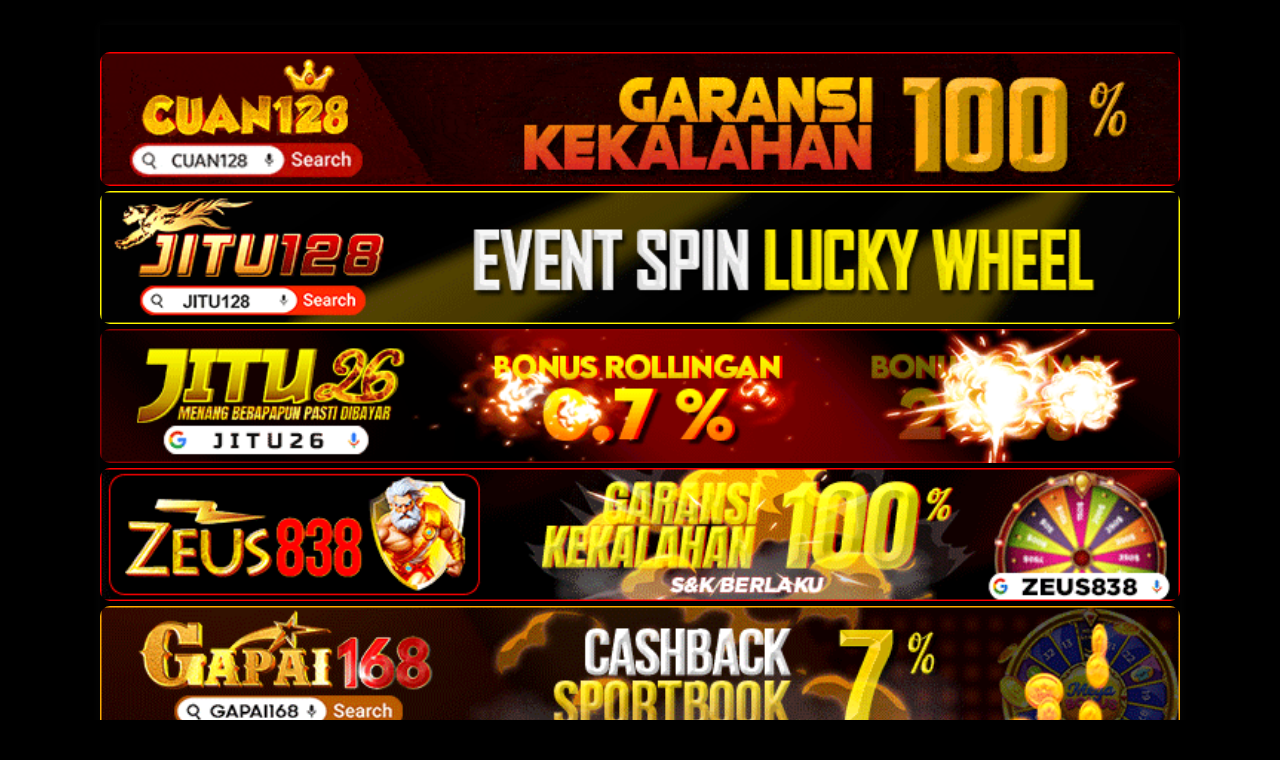

--- FILE ---
content_type: text/html; charset=UTF-8
request_url: https://daftarpgslot.site/index.php/2024/04/
body_size: 13209
content:
<!DOCTYPE html>
<html class="no-js" lang="id">
<head>
<meta charset="UTF-8">
<meta name="viewport" content="width=device-width, initial-scale=1.0">
<link rel="profile" href="https://gmpg.org/xfn/11" />
<meta name='robots' content='noindex, follow' />

	<!-- This site is optimized with the Yoast SEO plugin v26.7 - https://yoast.com/wordpress/plugins/seo/ -->
	<title>April 2024 - daftarpgslot.site</title>
	<meta property="og:locale" content="id_ID" />
	<meta property="og:type" content="website" />
	<meta property="og:title" content="April 2024 - daftarpgslot.site" />
	<meta property="og:url" content="https://daftarpgslot.site/index.php/2024/04/" />
	<meta property="og:site_name" content="daftarpgslot.site" />
	<meta name="twitter:card" content="summary_large_image" />
	<script type="application/ld+json" class="yoast-schema-graph">{"@context":"https://schema.org","@graph":[{"@type":"CollectionPage","@id":"https://daftarpgslot.site/index.php/2024/04/","url":"https://daftarpgslot.site/index.php/2024/04/","name":"April 2024 - daftarpgslot.site","isPartOf":{"@id":"https://daftarpgslot.site/#website"},"primaryImageOfPage":{"@id":"https://daftarpgslot.site/index.php/2024/04/#primaryimage"},"image":{"@id":"https://daftarpgslot.site/index.php/2024/04/#primaryimage"},"thumbnailUrl":"https://daftarpgslot.site/wp-content/uploads/2024/04/TOGAPLAY.png","breadcrumb":{"@id":"https://daftarpgslot.site/index.php/2024/04/#breadcrumb"},"inLanguage":"id"},{"@type":"ImageObject","inLanguage":"id","@id":"https://daftarpgslot.site/index.php/2024/04/#primaryimage","url":"https://daftarpgslot.site/wp-content/uploads/2024/04/TOGAPLAY.png","contentUrl":"https://daftarpgslot.site/wp-content/uploads/2024/04/TOGAPLAY.png","width":1857,"height":872,"caption":"TOGAPLAY"},{"@type":"BreadcrumbList","@id":"https://daftarpgslot.site/index.php/2024/04/#breadcrumb","itemListElement":[{"@type":"ListItem","position":1,"name":"Home","item":"https://daftarpgslot.site/"},{"@type":"ListItem","position":2,"name":"Archives for April 2024"}]},{"@type":"WebSite","@id":"https://daftarpgslot.site/#website","url":"https://daftarpgslot.site/","name":"daftarpgslot.site","description":"Daftar Agen Rekomendasi Paling Aman","publisher":{"@id":"https://daftarpgslot.site/#organization"},"alternateName":"daftarpgslot.site","potentialAction":[{"@type":"SearchAction","target":{"@type":"EntryPoint","urlTemplate":"https://daftarpgslot.site/?s={search_term_string}"},"query-input":{"@type":"PropertyValueSpecification","valueRequired":true,"valueName":"search_term_string"}}],"inLanguage":"id"},{"@type":"Organization","@id":"https://daftarpgslot.site/#organization","name":"daftarpgslot.site","alternateName":"daftarpgslot.site","url":"https://daftarpgslot.site/","logo":{"@type":"ImageObject","inLanguage":"id","@id":"https://daftarpgslot.site/#/schema/logo/image/","url":"https://daftarpgslot.site/wp-content/uploads/2023/07/google.png","contentUrl":"https://daftarpgslot.site/wp-content/uploads/2023/07/google.png","width":512,"height":512,"caption":"daftarpgslot.site"},"image":{"@id":"https://daftarpgslot.site/#/schema/logo/image/"}}]}</script>
	<!-- / Yoast SEO plugin. -->


<link rel='dns-prefetch' href='//fonts.googleapis.com' />
<link rel="alternate" type="application/rss+xml" title="daftarpgslot.site &raquo; Feed" href="https://daftarpgslot.site/index.php/feed/" />
<style id='wp-img-auto-sizes-contain-inline-css' type='text/css'>
img:is([sizes=auto i],[sizes^="auto," i]){contain-intrinsic-size:3000px 1500px}
/*# sourceURL=wp-img-auto-sizes-contain-inline-css */
</style>
<style id='wp-emoji-styles-inline-css' type='text/css'>

	img.wp-smiley, img.emoji {
		display: inline !important;
		border: none !important;
		box-shadow: none !important;
		height: 1em !important;
		width: 1em !important;
		margin: 0 0.07em !important;
		vertical-align: -0.1em !important;
		background: none !important;
		padding: 0 !important;
	}
/*# sourceURL=wp-emoji-styles-inline-css */
</style>
<style id='wp-block-library-inline-css' type='text/css'>
:root{--wp-block-synced-color:#7a00df;--wp-block-synced-color--rgb:122,0,223;--wp-bound-block-color:var(--wp-block-synced-color);--wp-editor-canvas-background:#ddd;--wp-admin-theme-color:#007cba;--wp-admin-theme-color--rgb:0,124,186;--wp-admin-theme-color-darker-10:#006ba1;--wp-admin-theme-color-darker-10--rgb:0,107,160.5;--wp-admin-theme-color-darker-20:#005a87;--wp-admin-theme-color-darker-20--rgb:0,90,135;--wp-admin-border-width-focus:2px}@media (min-resolution:192dpi){:root{--wp-admin-border-width-focus:1.5px}}.wp-element-button{cursor:pointer}:root .has-very-light-gray-background-color{background-color:#eee}:root .has-very-dark-gray-background-color{background-color:#313131}:root .has-very-light-gray-color{color:#eee}:root .has-very-dark-gray-color{color:#313131}:root .has-vivid-green-cyan-to-vivid-cyan-blue-gradient-background{background:linear-gradient(135deg,#00d084,#0693e3)}:root .has-purple-crush-gradient-background{background:linear-gradient(135deg,#34e2e4,#4721fb 50%,#ab1dfe)}:root .has-hazy-dawn-gradient-background{background:linear-gradient(135deg,#faaca8,#dad0ec)}:root .has-subdued-olive-gradient-background{background:linear-gradient(135deg,#fafae1,#67a671)}:root .has-atomic-cream-gradient-background{background:linear-gradient(135deg,#fdd79a,#004a59)}:root .has-nightshade-gradient-background{background:linear-gradient(135deg,#330968,#31cdcf)}:root .has-midnight-gradient-background{background:linear-gradient(135deg,#020381,#2874fc)}:root{--wp--preset--font-size--normal:16px;--wp--preset--font-size--huge:42px}.has-regular-font-size{font-size:1em}.has-larger-font-size{font-size:2.625em}.has-normal-font-size{font-size:var(--wp--preset--font-size--normal)}.has-huge-font-size{font-size:var(--wp--preset--font-size--huge)}.has-text-align-center{text-align:center}.has-text-align-left{text-align:left}.has-text-align-right{text-align:right}.has-fit-text{white-space:nowrap!important}#end-resizable-editor-section{display:none}.aligncenter{clear:both}.items-justified-left{justify-content:flex-start}.items-justified-center{justify-content:center}.items-justified-right{justify-content:flex-end}.items-justified-space-between{justify-content:space-between}.screen-reader-text{border:0;clip-path:inset(50%);height:1px;margin:-1px;overflow:hidden;padding:0;position:absolute;width:1px;word-wrap:normal!important}.screen-reader-text:focus{background-color:#ddd;clip-path:none;color:#444;display:block;font-size:1em;height:auto;left:5px;line-height:normal;padding:15px 23px 14px;text-decoration:none;top:5px;width:auto;z-index:100000}html :where(.has-border-color){border-style:solid}html :where([style*=border-top-color]){border-top-style:solid}html :where([style*=border-right-color]){border-right-style:solid}html :where([style*=border-bottom-color]){border-bottom-style:solid}html :where([style*=border-left-color]){border-left-style:solid}html :where([style*=border-width]){border-style:solid}html :where([style*=border-top-width]){border-top-style:solid}html :where([style*=border-right-width]){border-right-style:solid}html :where([style*=border-bottom-width]){border-bottom-style:solid}html :where([style*=border-left-width]){border-left-style:solid}html :where(img[class*=wp-image-]){height:auto;max-width:100%}:where(figure){margin:0 0 1em}html :where(.is-position-sticky){--wp-admin--admin-bar--position-offset:var(--wp-admin--admin-bar--height,0px)}@media screen and (max-width:600px){html :where(.is-position-sticky){--wp-admin--admin-bar--position-offset:0px}}

/*# sourceURL=wp-block-library-inline-css */
</style><style id='wp-block-archives-inline-css' type='text/css'>
.wp-block-archives{box-sizing:border-box}.wp-block-archives-dropdown label{display:block}
/*# sourceURL=https://daftarpgslot.site/wp-includes/blocks/archives/style.min.css */
</style>
<style id='wp-block-categories-inline-css' type='text/css'>
.wp-block-categories{box-sizing:border-box}.wp-block-categories.alignleft{margin-right:2em}.wp-block-categories.alignright{margin-left:2em}.wp-block-categories.wp-block-categories-dropdown.aligncenter{text-align:center}.wp-block-categories .wp-block-categories__label{display:block;width:100%}
/*# sourceURL=https://daftarpgslot.site/wp-includes/blocks/categories/style.min.css */
</style>
<style id='wp-block-latest-posts-inline-css' type='text/css'>
.wp-block-latest-posts{box-sizing:border-box}.wp-block-latest-posts.alignleft{margin-right:2em}.wp-block-latest-posts.alignright{margin-left:2em}.wp-block-latest-posts.wp-block-latest-posts__list{list-style:none}.wp-block-latest-posts.wp-block-latest-posts__list li{clear:both;overflow-wrap:break-word}.wp-block-latest-posts.is-grid{display:flex;flex-wrap:wrap}.wp-block-latest-posts.is-grid li{margin:0 1.25em 1.25em 0;width:100%}@media (min-width:600px){.wp-block-latest-posts.columns-2 li{width:calc(50% - .625em)}.wp-block-latest-posts.columns-2 li:nth-child(2n){margin-right:0}.wp-block-latest-posts.columns-3 li{width:calc(33.33333% - .83333em)}.wp-block-latest-posts.columns-3 li:nth-child(3n){margin-right:0}.wp-block-latest-posts.columns-4 li{width:calc(25% - .9375em)}.wp-block-latest-posts.columns-4 li:nth-child(4n){margin-right:0}.wp-block-latest-posts.columns-5 li{width:calc(20% - 1em)}.wp-block-latest-posts.columns-5 li:nth-child(5n){margin-right:0}.wp-block-latest-posts.columns-6 li{width:calc(16.66667% - 1.04167em)}.wp-block-latest-posts.columns-6 li:nth-child(6n){margin-right:0}}:root :where(.wp-block-latest-posts.is-grid){padding:0}:root :where(.wp-block-latest-posts.wp-block-latest-posts__list){padding-left:0}.wp-block-latest-posts__post-author,.wp-block-latest-posts__post-date{display:block;font-size:.8125em}.wp-block-latest-posts__post-excerpt,.wp-block-latest-posts__post-full-content{margin-bottom:1em;margin-top:.5em}.wp-block-latest-posts__featured-image a{display:inline-block}.wp-block-latest-posts__featured-image img{height:auto;max-width:100%;width:auto}.wp-block-latest-posts__featured-image.alignleft{float:left;margin-right:1em}.wp-block-latest-posts__featured-image.alignright{float:right;margin-left:1em}.wp-block-latest-posts__featured-image.aligncenter{margin-bottom:1em;text-align:center}
/*# sourceURL=https://daftarpgslot.site/wp-includes/blocks/latest-posts/style.min.css */
</style>
<style id='wp-block-paragraph-inline-css' type='text/css'>
.is-small-text{font-size:.875em}.is-regular-text{font-size:1em}.is-large-text{font-size:2.25em}.is-larger-text{font-size:3em}.has-drop-cap:not(:focus):first-letter{float:left;font-size:8.4em;font-style:normal;font-weight:100;line-height:.68;margin:.05em .1em 0 0;text-transform:uppercase}body.rtl .has-drop-cap:not(:focus):first-letter{float:none;margin-left:.1em}p.has-drop-cap.has-background{overflow:hidden}:root :where(p.has-background){padding:1.25em 2.375em}:where(p.has-text-color:not(.has-link-color)) a{color:inherit}p.has-text-align-left[style*="writing-mode:vertical-lr"],p.has-text-align-right[style*="writing-mode:vertical-rl"]{rotate:180deg}
/*# sourceURL=https://daftarpgslot.site/wp-includes/blocks/paragraph/style.min.css */
</style>
<style id='global-styles-inline-css' type='text/css'>
:root{--wp--preset--aspect-ratio--square: 1;--wp--preset--aspect-ratio--4-3: 4/3;--wp--preset--aspect-ratio--3-4: 3/4;--wp--preset--aspect-ratio--3-2: 3/2;--wp--preset--aspect-ratio--2-3: 2/3;--wp--preset--aspect-ratio--16-9: 16/9;--wp--preset--aspect-ratio--9-16: 9/16;--wp--preset--color--black: #000000;--wp--preset--color--cyan-bluish-gray: #abb8c3;--wp--preset--color--white: #ffffff;--wp--preset--color--pale-pink: #f78da7;--wp--preset--color--vivid-red: #cf2e2e;--wp--preset--color--luminous-vivid-orange: #ff6900;--wp--preset--color--luminous-vivid-amber: #fcb900;--wp--preset--color--light-green-cyan: #7bdcb5;--wp--preset--color--vivid-green-cyan: #00d084;--wp--preset--color--pale-cyan-blue: #8ed1fc;--wp--preset--color--vivid-cyan-blue: #0693e3;--wp--preset--color--vivid-purple: #9b51e0;--wp--preset--gradient--vivid-cyan-blue-to-vivid-purple: linear-gradient(135deg,rgb(6,147,227) 0%,rgb(155,81,224) 100%);--wp--preset--gradient--light-green-cyan-to-vivid-green-cyan: linear-gradient(135deg,rgb(122,220,180) 0%,rgb(0,208,130) 100%);--wp--preset--gradient--luminous-vivid-amber-to-luminous-vivid-orange: linear-gradient(135deg,rgb(252,185,0) 0%,rgb(255,105,0) 100%);--wp--preset--gradient--luminous-vivid-orange-to-vivid-red: linear-gradient(135deg,rgb(255,105,0) 0%,rgb(207,46,46) 100%);--wp--preset--gradient--very-light-gray-to-cyan-bluish-gray: linear-gradient(135deg,rgb(238,238,238) 0%,rgb(169,184,195) 100%);--wp--preset--gradient--cool-to-warm-spectrum: linear-gradient(135deg,rgb(74,234,220) 0%,rgb(151,120,209) 20%,rgb(207,42,186) 40%,rgb(238,44,130) 60%,rgb(251,105,98) 80%,rgb(254,248,76) 100%);--wp--preset--gradient--blush-light-purple: linear-gradient(135deg,rgb(255,206,236) 0%,rgb(152,150,240) 100%);--wp--preset--gradient--blush-bordeaux: linear-gradient(135deg,rgb(254,205,165) 0%,rgb(254,45,45) 50%,rgb(107,0,62) 100%);--wp--preset--gradient--luminous-dusk: linear-gradient(135deg,rgb(255,203,112) 0%,rgb(199,81,192) 50%,rgb(65,88,208) 100%);--wp--preset--gradient--pale-ocean: linear-gradient(135deg,rgb(255,245,203) 0%,rgb(182,227,212) 50%,rgb(51,167,181) 100%);--wp--preset--gradient--electric-grass: linear-gradient(135deg,rgb(202,248,128) 0%,rgb(113,206,126) 100%);--wp--preset--gradient--midnight: linear-gradient(135deg,rgb(2,3,129) 0%,rgb(40,116,252) 100%);--wp--preset--font-size--small: 13px;--wp--preset--font-size--medium: 20px;--wp--preset--font-size--large: 36px;--wp--preset--font-size--x-large: 42px;--wp--preset--spacing--20: 0.44rem;--wp--preset--spacing--30: 0.67rem;--wp--preset--spacing--40: 1rem;--wp--preset--spacing--50: 1.5rem;--wp--preset--spacing--60: 2.25rem;--wp--preset--spacing--70: 3.38rem;--wp--preset--spacing--80: 5.06rem;--wp--preset--shadow--natural: 6px 6px 9px rgba(0, 0, 0, 0.2);--wp--preset--shadow--deep: 12px 12px 50px rgba(0, 0, 0, 0.4);--wp--preset--shadow--sharp: 6px 6px 0px rgba(0, 0, 0, 0.2);--wp--preset--shadow--outlined: 6px 6px 0px -3px rgb(255, 255, 255), 6px 6px rgb(0, 0, 0);--wp--preset--shadow--crisp: 6px 6px 0px rgb(0, 0, 0);}:where(.is-layout-flex){gap: 0.5em;}:where(.is-layout-grid){gap: 0.5em;}body .is-layout-flex{display: flex;}.is-layout-flex{flex-wrap: wrap;align-items: center;}.is-layout-flex > :is(*, div){margin: 0;}body .is-layout-grid{display: grid;}.is-layout-grid > :is(*, div){margin: 0;}:where(.wp-block-columns.is-layout-flex){gap: 2em;}:where(.wp-block-columns.is-layout-grid){gap: 2em;}:where(.wp-block-post-template.is-layout-flex){gap: 1.25em;}:where(.wp-block-post-template.is-layout-grid){gap: 1.25em;}.has-black-color{color: var(--wp--preset--color--black) !important;}.has-cyan-bluish-gray-color{color: var(--wp--preset--color--cyan-bluish-gray) !important;}.has-white-color{color: var(--wp--preset--color--white) !important;}.has-pale-pink-color{color: var(--wp--preset--color--pale-pink) !important;}.has-vivid-red-color{color: var(--wp--preset--color--vivid-red) !important;}.has-luminous-vivid-orange-color{color: var(--wp--preset--color--luminous-vivid-orange) !important;}.has-luminous-vivid-amber-color{color: var(--wp--preset--color--luminous-vivid-amber) !important;}.has-light-green-cyan-color{color: var(--wp--preset--color--light-green-cyan) !important;}.has-vivid-green-cyan-color{color: var(--wp--preset--color--vivid-green-cyan) !important;}.has-pale-cyan-blue-color{color: var(--wp--preset--color--pale-cyan-blue) !important;}.has-vivid-cyan-blue-color{color: var(--wp--preset--color--vivid-cyan-blue) !important;}.has-vivid-purple-color{color: var(--wp--preset--color--vivid-purple) !important;}.has-black-background-color{background-color: var(--wp--preset--color--black) !important;}.has-cyan-bluish-gray-background-color{background-color: var(--wp--preset--color--cyan-bluish-gray) !important;}.has-white-background-color{background-color: var(--wp--preset--color--white) !important;}.has-pale-pink-background-color{background-color: var(--wp--preset--color--pale-pink) !important;}.has-vivid-red-background-color{background-color: var(--wp--preset--color--vivid-red) !important;}.has-luminous-vivid-orange-background-color{background-color: var(--wp--preset--color--luminous-vivid-orange) !important;}.has-luminous-vivid-amber-background-color{background-color: var(--wp--preset--color--luminous-vivid-amber) !important;}.has-light-green-cyan-background-color{background-color: var(--wp--preset--color--light-green-cyan) !important;}.has-vivid-green-cyan-background-color{background-color: var(--wp--preset--color--vivid-green-cyan) !important;}.has-pale-cyan-blue-background-color{background-color: var(--wp--preset--color--pale-cyan-blue) !important;}.has-vivid-cyan-blue-background-color{background-color: var(--wp--preset--color--vivid-cyan-blue) !important;}.has-vivid-purple-background-color{background-color: var(--wp--preset--color--vivid-purple) !important;}.has-black-border-color{border-color: var(--wp--preset--color--black) !important;}.has-cyan-bluish-gray-border-color{border-color: var(--wp--preset--color--cyan-bluish-gray) !important;}.has-white-border-color{border-color: var(--wp--preset--color--white) !important;}.has-pale-pink-border-color{border-color: var(--wp--preset--color--pale-pink) !important;}.has-vivid-red-border-color{border-color: var(--wp--preset--color--vivid-red) !important;}.has-luminous-vivid-orange-border-color{border-color: var(--wp--preset--color--luminous-vivid-orange) !important;}.has-luminous-vivid-amber-border-color{border-color: var(--wp--preset--color--luminous-vivid-amber) !important;}.has-light-green-cyan-border-color{border-color: var(--wp--preset--color--light-green-cyan) !important;}.has-vivid-green-cyan-border-color{border-color: var(--wp--preset--color--vivid-green-cyan) !important;}.has-pale-cyan-blue-border-color{border-color: var(--wp--preset--color--pale-cyan-blue) !important;}.has-vivid-cyan-blue-border-color{border-color: var(--wp--preset--color--vivid-cyan-blue) !important;}.has-vivid-purple-border-color{border-color: var(--wp--preset--color--vivid-purple) !important;}.has-vivid-cyan-blue-to-vivid-purple-gradient-background{background: var(--wp--preset--gradient--vivid-cyan-blue-to-vivid-purple) !important;}.has-light-green-cyan-to-vivid-green-cyan-gradient-background{background: var(--wp--preset--gradient--light-green-cyan-to-vivid-green-cyan) !important;}.has-luminous-vivid-amber-to-luminous-vivid-orange-gradient-background{background: var(--wp--preset--gradient--luminous-vivid-amber-to-luminous-vivid-orange) !important;}.has-luminous-vivid-orange-to-vivid-red-gradient-background{background: var(--wp--preset--gradient--luminous-vivid-orange-to-vivid-red) !important;}.has-very-light-gray-to-cyan-bluish-gray-gradient-background{background: var(--wp--preset--gradient--very-light-gray-to-cyan-bluish-gray) !important;}.has-cool-to-warm-spectrum-gradient-background{background: var(--wp--preset--gradient--cool-to-warm-spectrum) !important;}.has-blush-light-purple-gradient-background{background: var(--wp--preset--gradient--blush-light-purple) !important;}.has-blush-bordeaux-gradient-background{background: var(--wp--preset--gradient--blush-bordeaux) !important;}.has-luminous-dusk-gradient-background{background: var(--wp--preset--gradient--luminous-dusk) !important;}.has-pale-ocean-gradient-background{background: var(--wp--preset--gradient--pale-ocean) !important;}.has-electric-grass-gradient-background{background: var(--wp--preset--gradient--electric-grass) !important;}.has-midnight-gradient-background{background: var(--wp--preset--gradient--midnight) !important;}.has-small-font-size{font-size: var(--wp--preset--font-size--small) !important;}.has-medium-font-size{font-size: var(--wp--preset--font-size--medium) !important;}.has-large-font-size{font-size: var(--wp--preset--font-size--large) !important;}.has-x-large-font-size{font-size: var(--wp--preset--font-size--x-large) !important;}
/*# sourceURL=global-styles-inline-css */
</style>

<style id='classic-theme-styles-inline-css' type='text/css'>
/*! This file is auto-generated */
.wp-block-button__link{color:#fff;background-color:#32373c;border-radius:9999px;box-shadow:none;text-decoration:none;padding:calc(.667em + 2px) calc(1.333em + 2px);font-size:1.125em}.wp-block-file__button{background:#32373c;color:#fff;text-decoration:none}
/*# sourceURL=/wp-includes/css/classic-themes.min.css */
</style>
<link rel='stylesheet' id='mh-google-fonts-css' href='https://fonts.googleapis.com/css?family=Open+Sans:400,400italic,700,600' type='text/css' media='all' />
<link rel='stylesheet' id='mh-magazine-lite-css' href='https://daftarpgslot.site/wp-content/themes/mh-magazine-lite/style.css?ver=2.9.2' type='text/css' media='all' />
<link rel='stylesheet' id='mh-font-awesome-css' href='https://daftarpgslot.site/wp-content/themes/mh-magazine-lite/includes/font-awesome.min.css' type='text/css' media='all' />
<script type="9d6be2dda7ae70e3570bde73-text/javascript" src="https://daftarpgslot.site/wp-includes/js/jquery/jquery.min.js?ver=3.7.1" id="jquery-core-js"></script>
<script type="9d6be2dda7ae70e3570bde73-text/javascript" src="https://daftarpgslot.site/wp-includes/js/jquery/jquery-migrate.min.js?ver=3.4.1" id="jquery-migrate-js"></script>
<script type="9d6be2dda7ae70e3570bde73-text/javascript" src="https://daftarpgslot.site/wp-content/themes/mh-magazine-lite/js/scripts.js?ver=2.9.2" id="mh-scripts-js"></script>
<link rel="https://api.w.org/" href="https://daftarpgslot.site/index.php/wp-json/" /><link rel="EditURI" type="application/rsd+xml" title="RSD" href="https://daftarpgslot.site/xmlrpc.php?rsd" />
<meta name="generator" content="WordPress 6.9" />
<!--[if lt IE 9]>
<script src="https://daftarpgslot.site/wp-content/themes/mh-magazine-lite/js/css3-mediaqueries.js"></script>
<![endif]-->
<style type="text/css" id="custom-background-css">
body.custom-background { background-color: #000000; }
</style>
	<link rel="icon" href="https://daftarpgslot.site/wp-content/uploads/2023/07/cropped-google-32x32.png" sizes="32x32" />
<link rel="icon" href="https://daftarpgslot.site/wp-content/uploads/2023/07/cropped-google-192x192.png" sizes="192x192" />
<link rel="apple-touch-icon" href="https://daftarpgslot.site/wp-content/uploads/2023/07/cropped-google-180x180.png" />
<meta name="msapplication-TileImage" content="https://daftarpgslot.site/wp-content/uploads/2023/07/cropped-google-270x270.png" />
</head>
<body id="mh-mobile" class="archive date custom-background wp-custom-logo wp-theme-mh-magazine-lite mh-right-sb" itemscope="itemscope" itemtype="https://schema.org/WebPage">
<div class="mh-container mh-container-outer">
+<a href="https://cuan128-naga.com/" style="display: block;margin: 5px 0;" target="_blank">
  <img style="border-radius: 10px;" src="https://upgambar.com/cuan128/banner728.gif" title="Daftar cuan128" alt="cuan128" width="100%"> 
</a>

<a href="https://jitu128-naga.com/" style="display: block;margin: 5px 0;" target="_blank">
  <img style="border-radius: 10px;" src="https://upgambar.com/jitu128/banner728.gif" title="Daftar jitu128" alt="jitu128" width="100%">
</a>

<a href="https://jitu26-naga.com/" style="display: block;margin: 5px 0;" target="_blank">
  <img style="border-radius: 10px;" src="https://upgambar.com/jitu26/banner728.gif" title="Daftar jitu26" alt="jitu26" width="100%">
</a>

<a href="https://zeus838-naga.com/" style="display: block;margin: 5px 0;" target="_blank">
  <img style="border-radius: 10px;" src="https://upgambar.com/zeus838/banner728.gif" title="Daftar zeus838" alt="Daftar zeus838" width="100%">
</a>

<a href="https://gapai168-naga.com/" style="display: block;margin: 5px 0;" target="_blank">
  <img style="border-radius: 10px;" src="https://upgambar.com/gapai168/banner728.gif" title="Daftar gapai168" alt="gapai168" width="100%">
</a>

<a href="https://baksokontol.com/" style="display: block;margin: 5px 0;" target="_blank">
  <img style="border-radius: 10px;" src="https://upgambar.com/image/baksokontol.gif" title="Daftar baksokontol" alt="baksokontol" width="100%">
</a>

    <a href="https://slot235-naga.com/" style="display: block;margin: 5px 0;" target="_blank">
  <img style="border-radius: 10px;" src="https://upgambar.com/newslot235/banner728.gif" title="Daftar slot235" alt="slot235" width="100%">
</a>

<a href="https://depo55-naga.com/" style="display: block;margin: 5px 0;" target="_blank">
  <img style="border-radius: 10px;" src="https://upgambar.com/depo55/banner728.gif" title="Daftar depo55" alt="Daftar depo55" width="100%">
</a>

<a href="https://gangster4d-naga.com/" style="display: block;margin: 5px 0;" target="_blank">
  <img style="border-radius: 10px;" src="https://upgambar.com/gangster4d/banner728.gif" title="Daftar gangster4d" alt="gangster4d" width="100%">
</a>

<a href="https://hore55-naga.com/" style="display: block;margin: 5px 0;" target="_blank">
  <img style="border-radius: 10px;" src="https://upgambar.com/newhore55/banner728.gif" title="Daftar hore55" alt="hore55" width="100%">
</a>

<a href="https://hoye55-naga.com/" style="display: block;margin: 5px 0;" target="_blank">
  <img style="border-radius: 10px;" src="https://upgambar.com/newhoye55/banner728.gif" title="Daftar hoye55" alt="hoye55" width="100%">
</a>

<a href="https://goyangpargoy.com/" style="display: block;margin: 5px 0;" target="_blank">
  <img style="border-radius: 10px;" src="https://upgambar.com/image/goyangpargoy.gif" title="Daftar goyangpargoy" alt="goyangpargoy" width="100%">
</a>

    <a href="https://sega4d-naga.com/" style="display: block;margin: 5px 0;" target="_blank">
  <img style="border-radius: 10px;" src="https://upgambar.com/sega4d/banner728.gif" title="Daftar sega4d" alt="sega4d" width="100%">
</a>

<a href="https://tunai4d-naga.com/" style="display: block;margin: 5px 0;" target="_blank">
  <img style="border-radius: 10px;" src="https://upgambar.com/tunai4d/banner728.gif" title="Daftar tunai4d" alt="tunai4d" width="100%">
</a>
					
<a href="https://senangslot-naga.com/" style="display: block;margin: 5px 0;" target="_blank">
  <img style="border-radius: 10px;" src="https://upgambar.com/senangslot/banner728.gif" title="Daftar senangslot" alt="Daftar senangslot" width="100%">
</a>

<a href="https://senang4d-naga.com/" style="display: block;margin: 5px 0;" target="_blank">
  <img style="border-radius: 10px;" src="https://upgambar.com/senang4d/banner728.gif" title="Daftar senang4d" alt="senang4d" width="100%">
</a>

<a href="https://gajian123-naga.com/" style="display: block;margin: 5px 0;" target="_blank">
  <img style="border-radius: 10px;" src="https://upgambar.com/gajian123/banner728.gif" title="Daftar gajian123" alt="gajian123" width="100%">
</a>

<a href="https://jandahotlive.com/" style="display: block;margin: 5px 0;" target="_blank">
  <img style="border-radius: 10px;" src="https://upgambar.com/image/jandahotlive.gif" title="Daftar jandahotlive" alt="jandahotlive" width="100%">
</a>

<a href="https://rw4d-naga.com/" style="display: block;margin: 5px 0;" target="_blank">
  <img style="border-radius: 10px;" src="https://upgambar.com/newrw4d/banner728.gif" title="Daftar rw4d" alt="rw4d" width="100%">
    </a>

<a href="https://pui68-naga.com/" style="display: block;margin: 5px 0;" target="_blank">
  <img style="border-radius: 10px;" src="https://upgambar.com/pui68/banner728.gif" title="Daftar pui68" alt="Daftar pui68" width="100%">
</a>

<a href="https://wa.me/6285788429188" style="display: block;margin: 5px 0;" target="_blank">
  <img style="border-radius: 10px;" src="https://upgambar.com/image/iklan728.gif" title="Pasang Iklan Gratis" alt="Pasang Iklan Gratis" width="100%">
</a>

<a href="https://wa.me/6285788429188" style="display: block;margin: 5px 0;" target="_blank">
  <img style="border-radius: 10px;" src="https://upgambar.com/image/iklan728.gif" title="Pasang Iklan Gratis" alt="Pasang Iklan Gratis" width="100%">
</a>

<a href="https://wa.me/6285788429188" style="display: block;margin: 5px 0;" target="_blank">
  <img style="border-radius: 10px;" src="https://upgambar.com/image/iklan728.gif" title="Pasang Iklan Gratis" alt="Pasang Iklan Gratis" width="100%">
</a>

<a href="https://onlyfansindonesia.com/" style="display: block;margin: 5px 0;" target="_blank">
  <img style="border-radius: 10px;" src="https://upgambar.com/image/onlyfansindonesia.gif" title="Daftar onlyfansindonesia" alt="onlyfansindonesia" width="100%">
</a>


<a href="https://wa.me/6285788429188" style="display: block;margin: 5px 0;" target="_blank">
  <img style="border-radius: 10px;" src="https://upgambar.com/image/iklan728.gif" title="Pasang Iklan Gratis" alt="Pasang Iklan Gratis" width="100%">
</a>


<div class="mh-header-mobile-nav mh-clearfix"></div>
<header class="mh-header" itemscope="itemscope" itemtype="https://schema.org/WPHeader">
	<div class="mh-container mh-container-inner mh-row mh-clearfix">
		<div class="mh-custom-header mh-clearfix">
<div class="mh-site-identity">
<div class="mh-site-logo" role="banner" itemscope="itemscope" itemtype="https://schema.org/Brand">
<a href="https://daftarpgslot.site/" class="custom-logo-link" rel="home"><img width="300" height="100" src="https://daftarpgslot.site/wp-content/uploads/2023/09/Polisi-Slot-Terpercaya.png" class="custom-logo" alt="Polisi Slot Terpercaya" decoding="async" /></a></div>
</div>
</div>
	</div>
	
	<div class="mh-main-nav-wrap">
		<nav class="mh-navigation mh-main-nav mh-container mh-container-inner mh-clearfix" itemscope="itemscope" itemtype="https://schema.org/SiteNavigationElement">
			<div class="menu"><ul>
<li class="page_item page-item-171"><a href="https://daftarpgslot.site/index.php/agen-bola-darat/">AGEN BOLA DARAT</a></li>
<li class="page_item page-item-169"><a href="https://daftarpgslot.site/index.php/agen-bola-fifa/">AGEN BOLA FIFA</a></li>
<li class="page_item page-item-173"><a href="https://daftarpgslot.site/index.php/agen-bola-rekomendasi/">AGEN BOLA REKOMENDASI</a></li>
</ul></div>
		</nav>
	</div>
</header><div class="mh-wrapper mh-clearfix">
	<div id="main-content" class="mh-loop mh-content" role="main">			<header class="page-header"><h1 class="page-title">Bulan: <span>April 2024</span></h1>			</header><article class="mh-loop-item mh-clearfix post-734 post type-post status-publish format-standard has-post-thumbnail hentry category-agen-judi-bola-online category-bandar-judi-online category-bandar-togel-online category-cara-depo-dana category-cara-depo-pulsa category-cara-depo-qris category-casino-online category-live-casino-online category-poker-online category-pragmatic-play category-slot-depo-dana category-slot-depo-pulsa category-slot-depo-qris category-slot-gacor category-slot-gacor-deposit-pulsa category-slot-mudah-menang category-slot-online category-slot-online-terpercaya tag-bandar-judi-online-terbaik tag-bocoran-slot-gacor-terpercaya tag-daftar-slot-deposit-dana tag-daftar-slot-deposit-pulsa tag-daftar-slot-deposit-qris tag-pasaran-bola-terpercaya tag-pasaran-togel-online tag-slot-online-deposit-pulsa tag-slot-online-paling-gacor">
	<figure class="mh-loop-thumb">
		<a href="https://daftarpgslot.site/index.php/2024/04/24/togaplay-games-online-gratis-situs-paling-bikin-untung-wild-hitam-mahjong-olympus-x1000/"><img width="326" height="245" src="https://daftarpgslot.site/wp-content/uploads/2024/04/TOGAPLAY-326x245.png" class="attachment-mh-magazine-lite-medium size-mh-magazine-lite-medium wp-post-image" alt="TOGAPLAY" decoding="async" fetchpriority="high" srcset="https://daftarpgslot.site/wp-content/uploads/2024/04/TOGAPLAY-326x245.png 326w, https://daftarpgslot.site/wp-content/uploads/2024/04/TOGAPLAY-678x509.png 678w, https://daftarpgslot.site/wp-content/uploads/2024/04/TOGAPLAY-80x60.png 80w" sizes="(max-width: 326px) 100vw, 326px" />		</a>
	</figure>
	<div class="mh-loop-content mh-clearfix">
		<header class="mh-loop-header">
			<h3 class="entry-title mh-loop-title">
				<a href="https://daftarpgslot.site/index.php/2024/04/24/togaplay-games-online-gratis-situs-paling-bikin-untung-wild-hitam-mahjong-olympus-x1000/" rel="bookmark">
					TOGAPLAY Games Online Gratis: Situs Paling Bikin Untung Wild Hitam Mahjong &amp; Olympus x1000				</a>
			</h3>
			<div class="mh-meta mh-loop-meta">
				<span class="mh-meta-date updated"><i class="fa fa-clock-o"></i>24 April 2024</span>
<span class="mh-meta-author author vcard"><i class="fa fa-user"></i><a class="fn" href="https://daftarpgslot.site/index.php/author/admin/">admin</a></span>
<span class="mh-meta-comments"><i class="fa fa-comment-o"></i><a class="mh-comment-count-link" href="https://daftarpgslot.site/index.php/2024/04/24/togaplay-games-online-gratis-situs-paling-bikin-untung-wild-hitam-mahjong-olympus-x1000/#mh-comments">0</a></span>
			</div>
		</header>
		<div class="mh-loop-excerpt">
			<div class="mh-excerpt"><p>Selamat datang di TOGAPLAY yang akan membahas semua hal tentang permainan online gratis TOGAPLAY. Di era digital ini, permainan online telah menjadi tren yang populer <a class="mh-excerpt-more" href="https://daftarpgslot.site/index.php/2024/04/24/togaplay-games-online-gratis-situs-paling-bikin-untung-wild-hitam-mahjong-olympus-x1000/" title="TOGAPLAY Games Online Gratis: Situs Paling Bikin Untung Wild Hitam Mahjong &amp; Olympus x1000">[&#8230;]</a></p>
</div>		</div>
	</div>
</article><article class="mh-loop-item mh-clearfix post-730 post type-post status-publish format-standard has-post-thumbnail hentry category-agen-judi-bola-online category-bandar-judi-online category-bandar-togel-online category-cara-depo-dana category-cara-depo-pulsa category-cara-depo-qris category-casino-online category-live-casino-online category-poker-online category-pragmatic-play category-slot-depo-dana category-slot-depo-pulsa category-slot-depo-qris category-slot-gacor category-slot-gacor-deposit-pulsa category-slot-mudah-menang category-slot-online category-slot-online-terpercaya tag-bandar-judi-online-terbaik tag-bocoran-slot-gacor-terpercaya tag-daftar-slot-deposit-dana tag-daftar-slot-deposit-pulsa tag-daftar-slot-deposit-qris tag-pasaran-bola-terpercaya tag-pasaran-togel-online tag-slot-online-deposit-pulsa tag-slot-online-paling-gacor">
	<figure class="mh-loop-thumb">
		<a href="https://daftarpgslot.site/index.php/2024/04/24/gameland88-situs-mesin-slotgames-4d-mania-jackpot-jp-paus-wd-100-pasti-bayar-2022/"><img width="326" height="245" src="https://daftarpgslot.site/wp-content/uploads/2024/04/GAMELAND88-326x245.png" class="attachment-mh-magazine-lite-medium size-mh-magazine-lite-medium wp-post-image" alt="GAMELAND88" decoding="async" srcset="https://daftarpgslot.site/wp-content/uploads/2024/04/GAMELAND88-326x245.png 326w, https://daftarpgslot.site/wp-content/uploads/2024/04/GAMELAND88-678x509.png 678w, https://daftarpgslot.site/wp-content/uploads/2024/04/GAMELAND88-80x60.png 80w" sizes="(max-width: 326px) 100vw, 326px" />		</a>
	</figure>
	<div class="mh-loop-content mh-clearfix">
		<header class="mh-loop-header">
			<h3 class="entry-title mh-loop-title">
				<a href="https://daftarpgslot.site/index.php/2024/04/24/gameland88-situs-mesin-slotgames-4d-mania-jackpot-jp-paus-wd-100-pasti-bayar-2022/" rel="bookmark">
					GAMELAND88 &#8211; SITUS MESIN SLOTGAMES 4D MANIA JACKPOT JP PAUS WD 100% PASTI BAYAR 2022				</a>
			</h3>
			<div class="mh-meta mh-loop-meta">
				<span class="mh-meta-date updated"><i class="fa fa-clock-o"></i>24 April 2024</span>
<span class="mh-meta-author author vcard"><i class="fa fa-user"></i><a class="fn" href="https://daftarpgslot.site/index.php/author/admin/">admin</a></span>
<span class="mh-meta-comments"><i class="fa fa-comment-o"></i><a class="mh-comment-count-link" href="https://daftarpgslot.site/index.php/2024/04/24/gameland88-situs-mesin-slotgames-4d-mania-jackpot-jp-paus-wd-100-pasti-bayar-2022/#mh-comments">0</a></span>
			</div>
		</header>
		<div class="mh-loop-excerpt">
			<div class="mh-excerpt"><p>GAMELAND88 merupakan daftar situs slot gacor online yang rutin menawarkan jackpot terbesar setiap harinya dijamin sepenuhnya oleh penyedia layanan game, link info, slot gacor malam <a class="mh-excerpt-more" href="https://daftarpgslot.site/index.php/2024/04/24/gameland88-situs-mesin-slotgames-4d-mania-jackpot-jp-paus-wd-100-pasti-bayar-2022/" title="GAMELAND88 &#8211; SITUS MESIN SLOTGAMES 4D MANIA JACKPOT JP PAUS WD 100% PASTI BAYAR 2022">[&#8230;]</a></p>
</div>		</div>
	</div>
</article><article class="mh-loop-item mh-clearfix post-725 post type-post status-publish format-standard has-post-thumbnail hentry category-agen-judi-bola-online category-bandar-judi-online category-bandar-togel-online category-cara-depo-dana category-cara-depo-pulsa category-cara-depo-qris category-casino-online category-live-casino-online category-poker-online category-pragmatic-play category-slot-depo-dana category-slot-depo-pulsa category-slot-depo-qris category-slot-gacor category-slot-gacor-deposit-pulsa category-slot-mudah-menang category-slot-online category-slot-online-terpercaya tag-bandar-judi-online-terbaik tag-bocoran-slot-gacor-terpercaya tag-daftar-slot-deposit-dana tag-daftar-slot-deposit-pulsa tag-daftar-slot-deposit-qris tag-pasaran-bola-terpercaya tag-pasaran-togel-online tag-slot-online-deposit-pulsa tag-slot-online-paling-gacor">
	<figure class="mh-loop-thumb">
		<a href="https://daftarpgslot.site/index.php/2024/04/24/slotjago88/"><img width="326" height="245" src="https://daftarpgslot.site/wp-content/uploads/2024/04/SLOTJAGO88-326x245.png" class="attachment-mh-magazine-lite-medium size-mh-magazine-lite-medium wp-post-image" alt="SLOTJAGO88" decoding="async" srcset="https://daftarpgslot.site/wp-content/uploads/2024/04/SLOTJAGO88-326x245.png 326w, https://daftarpgslot.site/wp-content/uploads/2024/04/SLOTJAGO88-678x509.png 678w, https://daftarpgslot.site/wp-content/uploads/2024/04/SLOTJAGO88-80x60.png 80w" sizes="(max-width: 326px) 100vw, 326px" />		</a>
	</figure>
	<div class="mh-loop-content mh-clearfix">
		<header class="mh-loop-header">
			<h3 class="entry-title mh-loop-title">
				<a href="https://daftarpgslot.site/index.php/2024/04/24/slotjago88/" rel="bookmark">
					SLOTJAGO88 Bandar Judi Slot Online Gacor Terpercaya Di Indonesia				</a>
			</h3>
			<div class="mh-meta mh-loop-meta">
				<span class="mh-meta-date updated"><i class="fa fa-clock-o"></i>24 April 2024</span>
<span class="mh-meta-author author vcard"><i class="fa fa-user"></i><a class="fn" href="https://daftarpgslot.site/index.php/author/admin/">admin</a></span>
<span class="mh-meta-comments"><i class="fa fa-comment-o"></i><a class="mh-comment-count-link" href="https://daftarpgslot.site/index.php/2024/04/24/slotjago88/#mh-comments">0</a></span>
			</div>
		</header>
		<div class="mh-loop-excerpt">
			<div class="mh-excerpt"><p>SLOTJAGO88 merupakan Situs Judi slot Online Terbesar dan Terpecaya di Indonesia yang telah berdiri sejak tahun 2016 lalu serta memiliki ribuan member setia aktif setiap <a class="mh-excerpt-more" href="https://daftarpgslot.site/index.php/2024/04/24/slotjago88/" title="SLOTJAGO88 Bandar Judi Slot Online Gacor Terpercaya Di Indonesia">[&#8230;]</a></p>
</div>		</div>
	</div>
</article><article class="mh-loop-item mh-clearfix post-719 post type-post status-publish format-standard has-post-thumbnail hentry category-agen-judi-bola-online category-bandar-judi-online category-bandar-togel-online category-cara-depo-dana category-cara-depo-pulsa category-cara-depo-qris category-casino-online category-live-casino-online category-poker-online category-pragmatic-play category-slot-depo-dana category-slot-depo-pulsa category-slot-depo-qris category-slot-gacor category-slot-gacor-deposit-pulsa category-slot-mudah-menang category-slot-online category-slot-online-terpercaya tag-bandar-judi-online-terbaik tag-bocoran-slot-gacor-terpercaya tag-daftar-slot-deposit-dana tag-daftar-slot-deposit-pulsa tag-daftar-slot-deposit-qris tag-pasaran-bola-terpercaya tag-pasaran-togel-online tag-slot-online-deposit-pulsa tag-slot-online-paling-gacor">
	<figure class="mh-loop-thumb">
		<a href="https://daftarpgslot.site/index.php/2024/04/17/capital77-situs-slot-game-paling-gacor-2022/"><img width="326" height="245" src="https://daftarpgslot.site/wp-content/uploads/2024/04/CAPITAL77-326x245.gif" class="attachment-mh-magazine-lite-medium size-mh-magazine-lite-medium wp-post-image" alt="CAPITAL77" decoding="async" loading="lazy" srcset="https://daftarpgslot.site/wp-content/uploads/2024/04/CAPITAL77-326x245.gif 326w, https://daftarpgslot.site/wp-content/uploads/2024/04/CAPITAL77-678x509.gif 678w, https://daftarpgslot.site/wp-content/uploads/2024/04/CAPITAL77-80x60.gif 80w" sizes="auto, (max-width: 326px) 100vw, 326px" />		</a>
	</figure>
	<div class="mh-loop-content mh-clearfix">
		<header class="mh-loop-header">
			<h3 class="entry-title mh-loop-title">
				<a href="https://daftarpgslot.site/index.php/2024/04/17/capital77-situs-slot-game-paling-gacor-2022/" rel="bookmark">
					CAPITAL77 SItus Slot Game Paling Gacor 2022				</a>
			</h3>
			<div class="mh-meta mh-loop-meta">
				<span class="mh-meta-date updated"><i class="fa fa-clock-o"></i>17 April 2024</span>
<span class="mh-meta-author author vcard"><i class="fa fa-user"></i><a class="fn" href="https://daftarpgslot.site/index.php/author/admin/">admin</a></span>
<span class="mh-meta-comments"><i class="fa fa-comment-o"></i><a class="mh-comment-count-link" href="https://daftarpgslot.site/index.php/2024/04/17/capital77-situs-slot-game-paling-gacor-2022/#mh-comments">0</a></span>
			</div>
		</header>
		<div class="mh-loop-excerpt">
			<div class="mh-excerpt"><p>Seperti yang kita ketahui bersama, saat ini permainan Slot Gacor menjadi salah satu jenis permainan yang paling digemari oleh masyarakat dari berbagai kalangan dan golongan. <a class="mh-excerpt-more" href="https://daftarpgslot.site/index.php/2024/04/17/capital77-situs-slot-game-paling-gacor-2022/" title="CAPITAL77 SItus Slot Game Paling Gacor 2022">[&#8230;]</a></p>
</div>		</div>
	</div>
</article><article class="mh-loop-item mh-clearfix post-715 post type-post status-publish format-standard has-post-thumbnail hentry category-agen-judi-bola-online category-bandar-judi-online category-bandar-togel-online category-cara-depo-dana category-cara-depo-pulsa category-cara-depo-qris category-casino-online category-live-casino-online category-poker-online category-pragmatic-play category-slot-depo-dana category-slot-depo-pulsa category-slot-depo-qris category-slot-gacor category-slot-gacor-deposit-pulsa category-slot-mudah-menang category-slot-online category-slot-online-terpercaya tag-bandar-judi-online-terbaik tag-bocoran-slot-gacor-terpercaya tag-daftar-slot-deposit-dana tag-daftar-slot-deposit-pulsa tag-daftar-slot-deposit-qris tag-pasaran-bola-terpercaya tag-pasaran-togel-online tag-slot-online-deposit-pulsa tag-slot-online-paling-gacor">
	<figure class="mh-loop-thumb">
		<a href="https://daftarpgslot.site/index.php/2024/04/17/toto88-agen-togel-online-indonesia/"><img width="326" height="245" src="https://daftarpgslot.site/wp-content/uploads/2024/04/TOTO88-326x245.gif" class="attachment-mh-magazine-lite-medium size-mh-magazine-lite-medium wp-post-image" alt="TOTO88" decoding="async" loading="lazy" srcset="https://daftarpgslot.site/wp-content/uploads/2024/04/TOTO88-326x245.gif 326w, https://daftarpgslot.site/wp-content/uploads/2024/04/TOTO88-678x509.gif 678w, https://daftarpgslot.site/wp-content/uploads/2024/04/TOTO88-80x60.gif 80w" sizes="auto, (max-width: 326px) 100vw, 326px" />		</a>
	</figure>
	<div class="mh-loop-content mh-clearfix">
		<header class="mh-loop-header">
			<h3 class="entry-title mh-loop-title">
				<a href="https://daftarpgslot.site/index.php/2024/04/17/toto88-agen-togel-online-indonesia/" rel="bookmark">
					TOTO88 Agen Togel Online Indonesia				</a>
			</h3>
			<div class="mh-meta mh-loop-meta">
				<span class="mh-meta-date updated"><i class="fa fa-clock-o"></i>17 April 2024</span>
<span class="mh-meta-author author vcard"><i class="fa fa-user"></i><a class="fn" href="https://daftarpgslot.site/index.php/author/admin/">admin</a></span>
<span class="mh-meta-comments"><i class="fa fa-comment-o"></i><a class="mh-comment-count-link" href="https://daftarpgslot.site/index.php/2024/04/17/toto88-agen-togel-online-indonesia/#mh-comments">0</a></span>
			</div>
		</header>
		<div class="mh-loop-excerpt">
			<div class="mh-excerpt"><p>TOTO88 adalah situs judi slot online gampang menang sekaligus situs togel resmi di Indonesia. Situs slot gacor TOTO88 memiliki banyak kelebihan dan keuntungan untuk member <a class="mh-excerpt-more" href="https://daftarpgslot.site/index.php/2024/04/17/toto88-agen-togel-online-indonesia/" title="TOTO88 Agen Togel Online Indonesia">[&#8230;]</a></p>
</div>		</div>
	</div>
</article><article class="mh-loop-item mh-clearfix post-710 post type-post status-publish format-standard has-post-thumbnail hentry category-agen-judi-bola-online category-bandar-judi-online category-bandar-togel-online category-cara-depo-dana category-cara-depo-pulsa category-cara-depo-qris category-casino-online category-live-casino-online category-poker-online category-pragmatic-play category-slot-depo-dana category-slot-depo-pulsa category-slot-depo-qris category-slot-gacor category-slot-gacor-deposit-pulsa category-slot-mudah-menang category-slot-online category-slot-online-terpercaya tag-bandar-judi-online-terbaik tag-bocoran-slot-gacor-terpercaya tag-daftar-slot-deposit-dana tag-daftar-slot-deposit-pulsa tag-daftar-slot-deposit-qris tag-pasaran-bola-terpercaya tag-pasaran-togel-online tag-slot-online-deposit-pulsa tag-slot-online-paling-gacor">
	<figure class="mh-loop-thumb">
		<a href="https://daftarpgslot.site/index.php/2024/04/17/putratogel/"><img width="326" height="245" src="https://daftarpgslot.site/wp-content/uploads/2024/04/PUTRATOGEL-326x245.gif" class="attachment-mh-magazine-lite-medium size-mh-magazine-lite-medium wp-post-image" alt="PUTRATOGEL" decoding="async" loading="lazy" srcset="https://daftarpgslot.site/wp-content/uploads/2024/04/PUTRATOGEL-326x245.gif 326w, https://daftarpgslot.site/wp-content/uploads/2024/04/PUTRATOGEL-678x509.gif 678w, https://daftarpgslot.site/wp-content/uploads/2024/04/PUTRATOGEL-80x60.gif 80w" sizes="auto, (max-width: 326px) 100vw, 326px" />		</a>
	</figure>
	<div class="mh-loop-content mh-clearfix">
		<header class="mh-loop-header">
			<h3 class="entry-title mh-loop-title">
				<a href="https://daftarpgslot.site/index.php/2024/04/17/putratogel/" rel="bookmark">
					PUTRATOGEL				</a>
			</h3>
			<div class="mh-meta mh-loop-meta">
				<span class="mh-meta-date updated"><i class="fa fa-clock-o"></i>17 April 2024</span>
<span class="mh-meta-author author vcard"><i class="fa fa-user"></i><a class="fn" href="https://daftarpgslot.site/index.php/author/admin/">admin</a></span>
<span class="mh-meta-comments"><i class="fa fa-comment-o"></i><a class="mh-comment-count-link" href="https://daftarpgslot.site/index.php/2024/04/17/putratogel/#mh-comments">0</a></span>
			</div>
		</header>
		<div class="mh-loop-excerpt">
			<div class="mh-excerpt"><p>PUTRATOGEL adalah situs judi slot online gampang menang sekaligus situs togel resmi di Indonesia. Situs slot gacor PUTRATOGEL memiliki banyak kelebihan dan keuntungan untuk member <a class="mh-excerpt-more" href="https://daftarpgslot.site/index.php/2024/04/17/putratogel/" title="PUTRATOGEL">[&#8230;]</a></p>
</div>		</div>
	</div>
</article><article class="mh-loop-item mh-clearfix post-705 post type-post status-publish format-standard has-post-thumbnail hentry category-agen-judi-bola-online category-bandar-judi-online category-bandar-togel-online category-cara-depo-dana category-cara-depo-pulsa category-cara-depo-qris category-casino-online category-live-casino-online category-poker-online category-pragmatic-play category-slot-depo-dana category-slot-depo-pulsa category-slot-depo-qris category-slot-gacor category-slot-gacor-deposit-pulsa category-slot-mudah-menang category-slot-online category-slot-online-terpercaya tag-bandar-judi-online-terbaik tag-bocoran-slot-gacor-terpercaya tag-daftar-slot-deposit-dana tag-daftar-slot-deposit-pulsa tag-daftar-slot-deposit-qris tag-pasaran-bola-terpercaya tag-pasaran-togel-online tag-slot-online-deposit-pulsa tag-slot-online-paling-gacor">
	<figure class="mh-loop-thumb">
		<a href="https://daftarpgslot.site/index.php/2024/04/10/okebet99-situs-judi-slot-online-terpercaya-indonesia/"><img width="326" height="245" src="https://daftarpgslot.site/wp-content/uploads/2024/04/OKEBET99-326x245.gif" class="attachment-mh-magazine-lite-medium size-mh-magazine-lite-medium wp-post-image" alt="OKEBET99" decoding="async" loading="lazy" srcset="https://daftarpgslot.site/wp-content/uploads/2024/04/OKEBET99-326x245.gif 326w, https://daftarpgslot.site/wp-content/uploads/2024/04/OKEBET99-678x509.gif 678w, https://daftarpgslot.site/wp-content/uploads/2024/04/OKEBET99-80x60.gif 80w" sizes="auto, (max-width: 326px) 100vw, 326px" />		</a>
	</figure>
	<div class="mh-loop-content mh-clearfix">
		<header class="mh-loop-header">
			<h3 class="entry-title mh-loop-title">
				<a href="https://daftarpgslot.site/index.php/2024/04/10/okebet99-situs-judi-slot-online-terpercaya-indonesia/" rel="bookmark">
					OKEBET99 : Situs Judi Slot Online Terpercaya Indonesia				</a>
			</h3>
			<div class="mh-meta mh-loop-meta">
				<span class="mh-meta-date updated"><i class="fa fa-clock-o"></i>10 April 2024</span>
<span class="mh-meta-author author vcard"><i class="fa fa-user"></i><a class="fn" href="https://daftarpgslot.site/index.php/author/admin/">admin</a></span>
<span class="mh-meta-comments"><i class="fa fa-comment-o"></i><a class="mh-comment-count-link" href="https://daftarpgslot.site/index.php/2024/04/10/okebet99-situs-judi-slot-online-terpercaya-indonesia/#mh-comments">0</a></span>
			</div>
		</header>
		<div class="mh-loop-excerpt">
			<div class="mh-excerpt"><p>OKEBET99 adalah situs judi slot online gampang menang sekaligus situs togel resmi di Indonesia. Situs slot gacor OKEBET99 memiliki banyak kelebihan dan keuntungan untuk member <a class="mh-excerpt-more" href="https://daftarpgslot.site/index.php/2024/04/10/okebet99-situs-judi-slot-online-terpercaya-indonesia/" title="OKEBET99 : Situs Judi Slot Online Terpercaya Indonesia">[&#8230;]</a></p>
</div>		</div>
	</div>
</article><article class="mh-loop-item mh-clearfix post-696 post type-post status-publish format-standard has-post-thumbnail hentry category-agen-judi-bola-online category-bandar-judi-online category-bandar-togel-online category-cara-depo-dana category-cara-depo-pulsa category-cara-depo-qris category-casino-online category-live-casino-online category-poker-online category-pragmatic-play category-slot-depo-dana category-slot-depo-pulsa category-slot-depo-qris category-slot-gacor category-slot-gacor-deposit-pulsa category-slot-mudah-menang category-slot-online category-slot-online-terpercaya tag-bandar-judi-online-terbaik tag-bocoran-slot-gacor-terpercaya tag-daftar-slot-deposit-dana tag-daftar-slot-deposit-pulsa tag-daftar-slot-deposit-qris tag-pasaran-bola-terpercaya tag-pasaran-togel-online tag-slot-online-deposit-pulsa tag-slot-online-paling-gacor">
	<figure class="mh-loop-thumb">
		<a href="https://daftarpgslot.site/index.php/2024/04/10/pola777-situs-judi-slot-online-paling-gacor-terpercaya/"><img width="326" height="245" src="https://daftarpgslot.site/wp-content/uploads/2024/04/POLA777-326x245.gif" class="attachment-mh-magazine-lite-medium size-mh-magazine-lite-medium wp-post-image" alt="POLA777" decoding="async" loading="lazy" srcset="https://daftarpgslot.site/wp-content/uploads/2024/04/POLA777-326x245.gif 326w, https://daftarpgslot.site/wp-content/uploads/2024/04/POLA777-678x509.gif 678w, https://daftarpgslot.site/wp-content/uploads/2024/04/POLA777-80x60.gif 80w" sizes="auto, (max-width: 326px) 100vw, 326px" />		</a>
	</figure>
	<div class="mh-loop-content mh-clearfix">
		<header class="mh-loop-header">
			<h3 class="entry-title mh-loop-title">
				<a href="https://daftarpgslot.site/index.php/2024/04/10/pola777-situs-judi-slot-online-paling-gacor-terpercaya/" rel="bookmark">
					POLA777 : Situs Judi Slot Online Paling Gacor Terpercaya				</a>
			</h3>
			<div class="mh-meta mh-loop-meta">
				<span class="mh-meta-date updated"><i class="fa fa-clock-o"></i>10 April 2024</span>
<span class="mh-meta-author author vcard"><i class="fa fa-user"></i><a class="fn" href="https://daftarpgslot.site/index.php/author/admin/">admin</a></span>
<span class="mh-meta-comments"><i class="fa fa-comment-o"></i><a class="mh-comment-count-link" href="https://daftarpgslot.site/index.php/2024/04/10/pola777-situs-judi-slot-online-paling-gacor-terpercaya/#mh-comments">0</a></span>
			</div>
		</header>
		<div class="mh-loop-excerpt">
			<div class="mh-excerpt"><p>POLA777 merupakan tebaik dan terpercaya di Indonesia yang resmi, karena sudah memiliki sertifikat resmi dari para provider seperti pragmatic play, habanero, joker gaming, PG Soft, <a class="mh-excerpt-more" href="https://daftarpgslot.site/index.php/2024/04/10/pola777-situs-judi-slot-online-paling-gacor-terpercaya/" title="POLA777 : Situs Judi Slot Online Paling Gacor Terpercaya">[&#8230;]</a></p>
</div>		</div>
	</div>
</article><article class="mh-loop-item mh-clearfix post-692 post type-post status-publish format-standard has-post-thumbnail hentry category-agen-judi-bola-online category-bandar-judi-online category-bandar-togel-online category-cara-depo-dana category-cara-depo-pulsa category-cara-depo-qris category-casino-online category-live-casino-online category-poker-online category-pragmatic-play category-slot-depo-dana category-slot-depo-pulsa category-slot-depo-qris category-slot-gacor category-slot-gacor-deposit-pulsa category-slot-mudah-menang category-slot-online category-slot-online-terpercaya tag-bandar-judi-online-terbaik tag-bocoran-slot-gacor-terpercaya tag-daftar-slot-deposit-dana tag-daftar-slot-deposit-pulsa tag-daftar-slot-deposit-qris tag-pasaran-bola-terpercaya tag-pasaran-togel-online tag-slot-online-deposit-pulsa tag-slot-online-paling-gacor">
	<figure class="mh-loop-thumb">
		<a href="https://daftarpgslot.site/index.php/2024/04/10/apidewa/"><img width="326" height="245" src="https://daftarpgslot.site/wp-content/uploads/2024/04/APIDEWA-326x245.gif" class="attachment-mh-magazine-lite-medium size-mh-magazine-lite-medium wp-post-image" alt="APIDEWA" decoding="async" loading="lazy" srcset="https://daftarpgslot.site/wp-content/uploads/2024/04/APIDEWA-326x245.gif 326w, https://daftarpgslot.site/wp-content/uploads/2024/04/APIDEWA-678x509.gif 678w, https://daftarpgslot.site/wp-content/uploads/2024/04/APIDEWA-80x60.gif 80w" sizes="auto, (max-width: 326px) 100vw, 326px" />		</a>
	</figure>
	<div class="mh-loop-content mh-clearfix">
		<header class="mh-loop-header">
			<h3 class="entry-title mh-loop-title">
				<a href="https://daftarpgslot.site/index.php/2024/04/10/apidewa/" rel="bookmark">
					APIDEWA				</a>
			</h3>
			<div class="mh-meta mh-loop-meta">
				<span class="mh-meta-date updated"><i class="fa fa-clock-o"></i>10 April 2024</span>
<span class="mh-meta-author author vcard"><i class="fa fa-user"></i><a class="fn" href="https://daftarpgslot.site/index.php/author/admin/">admin</a></span>
<span class="mh-meta-comments"><i class="fa fa-comment-o"></i><a class="mh-comment-count-link" href="https://daftarpgslot.site/index.php/2024/04/10/apidewa/#mh-comments">0</a></span>
			</div>
		</header>
		<div class="mh-loop-excerpt">
			<div class="mh-excerpt"><p>APIDEWA merupakan Situs Judi slot Online Terbesar dan Terpecaya di Indonesia yang telah berdiri sejak tahun 2016 lalu serta memiliki ribuan member setia aktif setiap <a class="mh-excerpt-more" href="https://daftarpgslot.site/index.php/2024/04/10/apidewa/" title="APIDEWA">[&#8230;]</a></p>
</div>		</div>
	</div>
</article><article class="mh-loop-item mh-clearfix post-687 post type-post status-publish format-standard has-post-thumbnail hentry category-agen-judi-bola-online category-bandar-judi-online category-bandar-togel-online category-cara-depo-dana category-cara-depo-pulsa category-cara-depo-qris category-casino-online category-live-casino-online category-poker-online category-pragmatic-play category-slot-depo-dana category-slot-depo-pulsa category-slot-depo-qris category-slot-gacor category-slot-gacor-deposit-pulsa category-slot-mudah-menang category-slot-online category-slot-online-terpercaya tag-bandar-judi-online-terbaik tag-bocoran-slot-gacor-terpercaya tag-daftar-slot-deposit-dana tag-daftar-slot-deposit-pulsa tag-daftar-slot-deposit-qris tag-pasaran-bola-terpercaya tag-pasaran-togel-online tag-slot-online-deposit-pulsa tag-slot-online-paling-gacor">
	<figure class="mh-loop-thumb">
		<a href="https://daftarpgslot.site/index.php/2024/04/02/bonaslot-situs-judi-slot-online-terpercaya-indonesia/"><img width="326" height="245" src="https://daftarpgslot.site/wp-content/uploads/2024/04/BONASLOT-326x245.png" class="attachment-mh-magazine-lite-medium size-mh-magazine-lite-medium wp-post-image" alt="BONASLOT" decoding="async" loading="lazy" srcset="https://daftarpgslot.site/wp-content/uploads/2024/04/BONASLOT-326x245.png 326w, https://daftarpgslot.site/wp-content/uploads/2024/04/BONASLOT-678x509.png 678w, https://daftarpgslot.site/wp-content/uploads/2024/04/BONASLOT-80x60.png 80w" sizes="auto, (max-width: 326px) 100vw, 326px" />		</a>
	</figure>
	<div class="mh-loop-content mh-clearfix">
		<header class="mh-loop-header">
			<h3 class="entry-title mh-loop-title">
				<a href="https://daftarpgslot.site/index.php/2024/04/02/bonaslot-situs-judi-slot-online-terpercaya-indonesia/" rel="bookmark">
					BONASLOT &#8211; Situs Judi Slot Online Terpercaya Indonesia				</a>
			</h3>
			<div class="mh-meta mh-loop-meta">
				<span class="mh-meta-date updated"><i class="fa fa-clock-o"></i>2 April 2024</span>
<span class="mh-meta-author author vcard"><i class="fa fa-user"></i><a class="fn" href="https://daftarpgslot.site/index.php/author/admin/">admin</a></span>
<span class="mh-meta-comments"><i class="fa fa-comment-o"></i><a class="mh-comment-count-link" href="https://daftarpgslot.site/index.php/2024/04/02/bonaslot-situs-judi-slot-online-terpercaya-indonesia/#mh-comments">0</a></span>
			</div>
		</header>
		<div class="mh-loop-excerpt">
			<div class="mh-excerpt"><p>BONASLOT adalah situs judi slot online gampang menang sekaligus situs togel resmi di Indonesia. Situs slot gacor BONASLOT memiliki banyak kelebihan dan keuntungan untuk member <a class="mh-excerpt-more" href="https://daftarpgslot.site/index.php/2024/04/02/bonaslot-situs-judi-slot-online-terpercaya-indonesia/" title="BONASLOT &#8211; Situs Judi Slot Online Terpercaya Indonesia">[&#8230;]</a></p>
</div>		</div>
	</div>
</article><div class="mh-loop-pagination mh-clearfix">
	<nav class="navigation pagination" aria-label="Paginasi pos">
		<h2 class="screen-reader-text">Paginasi pos</h2>
		<div class="nav-links"><span aria-current="page" class="page-numbers current">1</span>
<a class="page-numbers" href="https://daftarpgslot.site/index.php/2024/04/page/2/">2</a>
<a class="next page-numbers" href="https://daftarpgslot.site/index.php/2024/04/page/2/">&raquo;</a></div>
	</nav></div>	</div>
	<div class="Iklan BlogRoll">
  <h3>Situs Rekomendasi</h3>
	<br>
  <ul>
    <li>
      <a href="https://voxelslore.com" title="Link Alternatif Pui68" rel="dofollow">
        voxelslore.com
      </a>
    </li>
    <li>
      <a href="https://unabicoca.com" title="Link Alternatif Hore55" rel="dofollow">
        unabicoca.com
      </a>
    </li>
    <li>
      <a href="https://chloroquic.com" title="Link Alternatif Hoye55" rel="dofollow">
        chloroquic.com
      </a>
    </li>
    <li>
      <a href="https://fantasticcheats.com" title="Link Alternatif Rw4D" rel="dofollow">
        fantasticcheats.com
      </a>
    </li>
    <li>
      <a href="https://homepros1.com" title="Link Alternatif Slot235" rel="dofollow">
        homepros1.com
      </a>
    </li>
    <li>
      <a href="https://frontrowrock.com" title="Link Alternatif Gerbangtogel" rel="dofollow">
        frontrowrock.com
      </a>
    </li>
    <li>
      <a href="https://bizchoicereview.com" title="Link Alternatif Dramatogel" rel="dofollow">
        bizchoicereview.com
      </a>
    </li>
    <li>
      <a href="https://mesidorteach.com" title="Link Alternatif Mahjong900" rel="dofollow">
        mesidorteach.com
      </a>
    </li>
    <li>
      <a href="https://metoprop.com" title="Link Alternatif Senang4D" rel="dofollow">
        metoprop.com
      </a>
    </li>
    <li>
      <a href="https://elimite5.com" title="Link Alternatif Sobat138" rel="dofollow">
        elimite5.com
      </a>
    </li>
    <li>
      <a href="https://tvgratisya.com" title="Link Alternatif SenangSlot" rel="dofollow">
        tvgratisya.com
      </a>
    </li>
    <li>
      <a href="https://ginwednesday.com" title="Link Alternatif Sobatboss" rel="dofollow">
        ginwednesday.com
      </a>
    </li>
    <li>
      <a href="https://creadordesign.com" title="Link Alternatif Nagitabet" rel="dofollow">
        creadordesign.com
      </a>
    </li>
    <li>
      <a href="https://excaliburturkiye.com" title="Link Alternatif Depo55" rel="dofollow">
        excaliburturkiye.com
      </a>
    </li>
    <li>
      <a href="https://getwebreview.com" title="Link Alternatif Cuan128" rel="dofollow">
        getwebreview.com
      </a>
    </li>
    <li>
      <a href="https://erecedpl.com" title="Link Alternatif Jitu128" rel="dofollow">
        erecedpl.com
      </a>
    </li>
    <li>
      <a href="https://degrafiyati.com" title="Link Alternatif Jitu26" rel="dofollow">
        degrafiyati.com
      </a>
    </li>
    <li>
      <a href="https://accwgroup.com" title="Link Alternatif Sakti26" rel="dofollow">
        accwgroup.com
      </a>
    </li>
  <li>
    <a href="https://therealpost.com" title="Link Alternatif Delima88" rel="dofollow">
      therealpost.com
    </a>
  </li>
  <li>
    <a href="https://onyomo.com" title="Link Alternatif Juragan55" rel="dofollow">
      onyomo.com
    </a>
  </li>
  <li>
    <a href="https://irc-results.com" title="Link Alternatif Sega4D" rel="dofollow">
      irc-results.com
    </a>
  </li>
  <li>
    <a href="https://lendingcross.com" title="Link Alternatif Palem77" rel="dofollow">
      lendingcross.com
    </a>
  </li>
  <li>
    <a href="https://kracesite.com" title="Link Alternatif Tunai4D" rel="dofollow">
      kracesite.com
    </a>
  </li>
      <li>
    <a href="https://railblogs.com" title="Link Alternatif Gangster4D" rel="dofollow">
      railblogs.com
    </a>
  </li>
      <li>
    <a href="https://oeredu.com" title="Link Alternatif Gocek88" rel="dofollow">
      oeredu.com
    </a>
  </li>
       <li>
    <a href="https://mpscanug.com" title="Link Alternatif Kacung88" rel="dofollow">
      mpscanug.com
    </a>
  </li>
          <li>
    <a href="https://screen4tv.com" title="Link Alternatif Senangslot" rel="dofollow">
      screen4tv.com
    </a>
  </li>
          <li>
    <a href="https://aolib.com" title="Link Alternatif Gangster4D" rel="dofollow">
      aolib.com
    </a>
  </li>
            <li>
    <a href="https://preketown.com" title="Link Alternatif Zeus838" rel="dofollow">
      preketown.com
    </a>
  </li>
              <li>
    <a href="https://prominerz.com" title="Link Alternatif Gapai168" rel="dofollow">
      prominerz.com
    </a>
  </li>
    <br>
<li>
<a href="https://pui68-game.com" title="Pui68" rel="dofollow">
  pui68
</a>
</li>
<li>
<a href="https://hore55-game.com" title="Hore55" rel="dofollow">
  hore55
</a>
</li>
<li>
<a href="https://hoye55-game.com" title="Hoye55" rel="dofollow">
  hore55
</a>
</li>
<li>
<a href="https://rw4d-game.com" title="Rw4D" rel="dofollow">
  rw4d
</a>
</li>
<li>
<a href="https://slot235-game.com" title="Slot235" rel="dofollow">
  slot235
</a>
</li>
<li>
<a href="https://gerbangtogel-game.com" title="Gerbangtogel" rel="dofollow">
  gerbangtogel
</a>
</li>
<li>
<a href="https://dramatogel-game.com" title="Dramatogel" rel="dofollow">
  dramatogel
</a>
</li>
<li>
<a href="https://mahjong900-game.com" title="Mahjong900" rel="dofollow">
  mahjong900
</a>
</li>
<li>
<a href="https://senang4d-game.com" title="Senang4D" rel="dofollow">
  senang4d
</a>
</li>
<li>
<a href="https://sobat138-game.com" title="Sobat138" rel="dofollow">
  sobat138
</a>
</li>
<li>
<a href="https://senangslot-game.com" title="SenangSlot" rel="dofollow">
  senangslot
</a>
</li>
<li>
<a href="https://sobatboss-game.com" title="Sobatboss" rel="dofollow">
  sobatboss
</a>
</li>
<li>
<a href="https://nagitabet-game.com" title="Nagitabet" rel="dofollow">
  nagitabet
</a>
</li>
<li>
<a href="https://depo55-game.com" title="Depo55" rel="dofollow">
  depo55
</a>
</li>
<li>
<a href="https://cuan128-game.com" title="Cuan128" rel="dofollow">
  cuan128
</a>
</li>
<li>
<a href="https://jitu128-game.com" title="Jitu128" rel="dofollow">
  jitu128
</a>
</li>
<li>
<a href="https://jitu26-game.com" title="Jitu26" rel="dofollow">
  jitu26
</a>
</li>
<li>
<a href="https://sakti26-game.com" title="Sakti26" rel="dofollow">
  sakti26
</a>
</li>
  <li>
    <a href="https://gajian123-game.com" title="Gajian123" rel="dofollow">
      gajian123
    </a>
  </li>
  <li>
  <a href="https://delima88-game.com" title="Delima88" rel="dofollow">
    delima88
  </a>
  </li>
  <li>
  <a href="https://gapai168-game.com" title="Gapai168" rel="dofollow">
    gapai168
  </a>
  </li>
  <li>
  <a href="https://sega4d-game.com" title="Sega4D" rel="dofollow">
    sega4d
  </a>
  </li>
  <li>
  <a href="https://palem77-game.com" title="Palem77" rel="dofollow">
    palem77
  </a>
  </li>
  <li>
  <a href="https://tunai4d-game.com" title="Tunai4D" rel="dofollow">
    tunai4d
  </a>
  </li>
    <li>
  <a href="https://gangster4d-game.com" title="Gangster4D" rel="dofollow">
    gangster4d
  </a>
  </li>
    <li>
  <a href="https://gocek88-game.com" title="Gocek88" rel="dofollow">
    gocek88
  </a>
  </li>
        <li>
  <a href="https://kacung88-game.com" title="Kacung88" rel="dofollow">
    kacung88
  </a>
  </li>
	<li>
  <a href="https://jaya128-game.com" title="Jaya128" rel="dofollow">
    jaya128
  </a>
  </li>
  	<li>
  <a href="https://zeus838-game.com" title="Zeus838" rel="dofollow">
    zeus838
  </a>
  </li>
  </ul>
</div>
<br>

<aside class="mh-widget-col-1 mh-sidebar" itemscope="itemscope" itemtype="https://schema.org/WPSideBar"><div id="block-9" class="mh-widget widget_block widget_archive"><ul class="wp-block-archives-list wp-block-archives">	<li><a href='https://daftarpgslot.site/index.php/2026/01/'>Januari 2026</a></li>
	<li><a href='https://daftarpgslot.site/index.php/2025/12/'>Desember 2025</a></li>
	<li><a href='https://daftarpgslot.site/index.php/2025/11/'>November 2025</a></li>
	<li><a href='https://daftarpgslot.site/index.php/2025/10/'>Oktober 2025</a></li>
	<li><a href='https://daftarpgslot.site/index.php/2025/09/'>September 2025</a></li>
	<li><a href='https://daftarpgslot.site/index.php/2025/08/'>Agustus 2025</a></li>
	<li><a href='https://daftarpgslot.site/index.php/2025/07/'>Juli 2025</a></li>
	<li><a href='https://daftarpgslot.site/index.php/2025/06/'>Juni 2025</a></li>
	<li><a href='https://daftarpgslot.site/index.php/2025/05/'>Mei 2025</a></li>
	<li><a href='https://daftarpgslot.site/index.php/2025/04/'>April 2025</a></li>
	<li><a href='https://daftarpgslot.site/index.php/2025/03/'>Maret 2025</a></li>
	<li><a href='https://daftarpgslot.site/index.php/2025/02/'>Februari 2025</a></li>
	<li><a href='https://daftarpgslot.site/index.php/2025/01/'>Januari 2025</a></li>
	<li><a href='https://daftarpgslot.site/index.php/2024/12/'>Desember 2024</a></li>
	<li><a href='https://daftarpgslot.site/index.php/2024/11/'>November 2024</a></li>
	<li><a href='https://daftarpgslot.site/index.php/2024/10/'>Oktober 2024</a></li>
	<li><a href='https://daftarpgslot.site/index.php/2024/09/'>September 2024</a></li>
	<li><a href='https://daftarpgslot.site/index.php/2024/08/'>Agustus 2024</a></li>
	<li><a href='https://daftarpgslot.site/index.php/2024/07/'>Juli 2024</a></li>
	<li><a href='https://daftarpgslot.site/index.php/2024/06/'>Juni 2024</a></li>
	<li><a href='https://daftarpgslot.site/index.php/2024/05/'>Mei 2024</a></li>
	<li><a href='https://daftarpgslot.site/index.php/2024/04/' aria-current="page">April 2024</a></li>
	<li><a href='https://daftarpgslot.site/index.php/2024/03/'>Maret 2024</a></li>
	<li><a href='https://daftarpgslot.site/index.php/2024/02/'>Februari 2024</a></li>
	<li><a href='https://daftarpgslot.site/index.php/2024/01/'>Januari 2024</a></li>
	<li><a href='https://daftarpgslot.site/index.php/2023/12/'>Desember 2023</a></li>
	<li><a href='https://daftarpgslot.site/index.php/2023/11/'>November 2023</a></li>
	<li><a href='https://daftarpgslot.site/index.php/2023/10/'>Oktober 2023</a></li>
	<li><a href='https://daftarpgslot.site/index.php/2023/09/'>September 2023</a></li>
	<li><a href='https://daftarpgslot.site/index.php/2023/08/'>Agustus 2023</a></li>
	<li><a href='https://daftarpgslot.site/index.php/2023/07/'>Juli 2023</a></li>
</ul></div><div id="block-10" class="mh-widget widget_block widget_categories"><ul class="wp-block-categories-list wp-block-categories">	<li class="cat-item cat-item-2"><a href="https://daftarpgslot.site/index.php/category/agen-judi-bola-online/">AGEN JUDI BOLA ONLINE</a>
</li>
	<li class="cat-item cat-item-3"><a href="https://daftarpgslot.site/index.php/category/bandar-judi-online/">BANDAR JUDI ONLINE</a>
</li>
	<li class="cat-item cat-item-4"><a href="https://daftarpgslot.site/index.php/category/bandar-togel-online/">BANDAR TOGEL ONLINE</a>
</li>
	<li class="cat-item cat-item-24"><a href="https://daftarpgslot.site/index.php/category/cara-depo-dana/">CARA DEPO DANA</a>
</li>
	<li class="cat-item cat-item-25"><a href="https://daftarpgslot.site/index.php/category/cara-depo-pulsa/">CARA DEPO PULSA</a>
</li>
	<li class="cat-item cat-item-26"><a href="https://daftarpgslot.site/index.php/category/cara-depo-qris/">CARA DEPO QRIS</a>
</li>
	<li class="cat-item cat-item-5"><a href="https://daftarpgslot.site/index.php/category/casino-online/">CASINO ONLINE</a>
</li>
	<li class="cat-item cat-item-6"><a href="https://daftarpgslot.site/index.php/category/live-casino-online/">LIVE CASINO ONLINE</a>
</li>
	<li class="cat-item cat-item-7"><a href="https://daftarpgslot.site/index.php/category/poker-online/">POKER ONLINE</a>
</li>
	<li class="cat-item cat-item-8"><a href="https://daftarpgslot.site/index.php/category/pragmatic-play/">PRAGMATIC PLAY</a>
</li>
	<li class="cat-item cat-item-22"><a href="https://daftarpgslot.site/index.php/category/slot-depo-dana/">SLOT DEPO DANA</a>
</li>
	<li class="cat-item cat-item-21"><a href="https://daftarpgslot.site/index.php/category/slot-depo-pulsa/">SLOT DEPO PULSA</a>
</li>
	<li class="cat-item cat-item-23"><a href="https://daftarpgslot.site/index.php/category/slot-depo-qris/">SLOT DEPO QRIS</a>
</li>
	<li class="cat-item cat-item-9"><a href="https://daftarpgslot.site/index.php/category/slot-gacor/">SLOT GACOR</a>
</li>
	<li class="cat-item cat-item-10"><a href="https://daftarpgslot.site/index.php/category/slot-gacor-deposit-pulsa/">SLOT GACOR DEPOSIT PULSA</a>
</li>
	<li class="cat-item cat-item-11"><a href="https://daftarpgslot.site/index.php/category/slot-mudah-menang/">SLOT MUDAH MENANG</a>
</li>
	<li class="cat-item cat-item-19"><a href="https://daftarpgslot.site/index.php/category/slot-online/">SLOT ONLINE</a>
</li>
	<li class="cat-item cat-item-12"><a href="https://daftarpgslot.site/index.php/category/slot-online-terpercaya/">SLOT ONLINE TERPERCAYA</a>
</li>
	<li class="cat-item cat-item-1"><a href="https://daftarpgslot.site/index.php/category/tak-berkategori/">Tak Berkategori</a>
</li>
</ul></div><div id="block-11" class="mh-widget widget_block widget_recent_entries"><ul class="wp-block-latest-posts__list wp-block-latest-posts"><li><a class="wp-block-latest-posts__post-title" href="https://daftarpgslot.site/index.php/2026/01/15/qq724-daftar-situs-slot-online-resmi-dan-bandar-judi-togel-online-terpercaya-indonesia-mudah-menang-autocuan-deposit-pulsa/">QQ724 : Daftar Situs Slot Online Resmi Dan Bandar Judi Togel Online Terpercaya Indonesia, Mudah Menang Autocuan Deposit Pulsa</a></li>
<li><a class="wp-block-latest-posts__post-title" href="https://daftarpgslot.site/index.php/2026/01/15/kingkongbola-situs-penyedia-game-slot-online-terbaik-tahun-2025/">KINGKONGBOLA : Situs Penyedia Game Slot Online Terbaik Tahun 2025</a></li>
<li><a class="wp-block-latest-posts__post-title" href="https://daftarpgslot.site/index.php/2026/01/15/sob77-login-link-situs-nuke-gaming-tergacor-trusted-1/">SOB77 Login Link Situs Nuke Gaming Tergacor Trusted #1</a></li>
<li><a class="wp-block-latest-posts__post-title" href="https://daftarpgslot.site/index.php/2026/01/08/wiki4d-pilihan-utama-pecinta-games-slot-qris-deposit-10k/">WIKI4D &#8211; Pilihan Utama Pecinta Games Slot Qris Deposit 10K</a></li>
<li><a class="wp-block-latest-posts__post-title" href="https://daftarpgslot.site/index.php/2026/01/08/gogelbet-agen-slot-gacor-resmi-deposit-qris-gampang-menang/">GOGELBET : Agen Slot Gacor Resmi Deposit QRIS Gampang Menang</a></li>
</ul></div></aside></div>
<br>
<style>
    .image-container {
      float: left;
      width: 33%;
      box-sizing: border-box;
      padding: 1px;

    img {
      width: 100%;
      height: auto;
      display: block;
    }
  </style>
<body>
    <div class="image-container">
		<a href="https://cuan128-apk.com" target="_blank">
			<img src="https://upgambar.com/cuan128/banner728.gif" title="cuan128" alt="cuan128">
		</a>
  </div>

    <div class="image-container">
		<a href="https://jitu128-apk.com" target="_blank">
			<img src="https://upgambar.com/jitu128/banner728.gif" title="jitu128" alt="jitu128">
		</a>
  </div>
  
    <div class="image-container">
		<a href="https://jitu26-apk.com" target="_blank">
			<img src="https://upgambar.com/jitu26/banner728.gif" title="jitu26" alt="jitu26">
		</a>
  </div>

<div class="image-container">
		<a href="https://zeus838-apk.com" target="_blank">
			<img src="https://upgambar.com/zeus838/banner728.gif" title="zeus838" alt="zeus838">
		</a>
  </div>
  
    <div class="image-container">
		<a href="https://gapai168-apk.com" target="_blank">
			<img src="https://upgambar.com/gapai168/banner728.gif" title="gapai168" alt="gapai168">
		</a>
  </div>

  <div class="image-container">
		<a href="https://slot235-apk.com" target="_blank">
			<img src="https://upgambar.com/newslot235/banner728.gif" title="slot235" alt="slot235">
		</a>
  </div>
	<div class="image-container">
		<a href="https://gajian123-apk.com" target="_blank">
			<img src="https://upgambar.com/gajian123/banner728.gif" title="gajian123" alt="gajian123">
		</a>
  </div>

  <div class="image-container">
		<a href="https://senang4d-apk.com" target="_blank">
			<img src="https://upgambar.com/senang4d/banner728.gif" title="senang4d" alt="senang4d">
		</a>
  </div>
  
    <div class="image-container">
		<a href="https://hore55-apk.com" target="_blank">
			<img src="https://upgambar.com/newhore55/banner728.gif" title="hore55" alt="hore55">
		</a>
  </div>

  <div class="image-container">
		<a href="https://hoye55-apk.com" target="_blank">
			<img src="https://upgambar.com/newhoye55/banner728.gif" title="hoye55" alt="hoye55">
		</a>
  </div>
    <div class="image-container">
		<a href="https://sega4d-apk.com" target="_blank">
			<img src="https://upgambar.com/sega4d/banner728.gif" title="sega4d" alt="sega4d">
		</a>
  </div>

  <div class="image-container">
		<a href="https://tunai4d-apk.com" target="_blank">
			<img src="https://upgambar.com/tunai4d/banner728.gif" title="tunai4d" alt="tunai4d">
		</a>
  </div>
  
     <div class="image-container">
		<a href="https://rw4d-apk.com" target="_blank">
			<img src="https://upgambar.com/newrw4d/banner728.gif" title="rw4d" alt="rw4d">
		</a>
  </div>

  <div class="image-container">
		<a href="https://depo55-apk.com" target="_blank">
			<img src="https://upgambar.com/depo55/banner728.gif" title="depo55" alt="depo55">
		</a>
  </div>
  
  <div class="image-container">
		<a href="https://senangslot-apk.com" target="_blank">
			<img src="https://upgambar.com/senangslot/banner728.gif" title="senangslot" alt="senangslot">
		</a>
  </div>

<div class="image-container">
		<a href="https://gangster4d-apk.com" target="_blank">
			<img src="https://upgambar.com/gangster4d/banner728.gif" title="gangster4d" alt="gangster4d">
		</a>
  </div>

    <div class="image-container">
  <a href="hhttps://pui68-apk.com" target="_blank">
    <img src="https://upgambar.com/pui68/banner728.gif" title="pui68" alt="pui68">
  </a>
  </div>


<div class="image-container">
  <a href="https://wa.me/6285788429188" target="_blank">
    <img src="https://upgambar.com/image/iklan728.gif" title="pui68" alt="pasang iklan gratis">
  </a>
  </div>


<script src="/cdn-cgi/scripts/7d0fa10a/cloudflare-static/rocket-loader.min.js" data-cf-settings="9d6be2dda7ae70e3570bde73-|49" defer></script><script defer src="https://static.cloudflareinsights.com/beacon.min.js/vcd15cbe7772f49c399c6a5babf22c1241717689176015" integrity="sha512-ZpsOmlRQV6y907TI0dKBHq9Md29nnaEIPlkf84rnaERnq6zvWvPUqr2ft8M1aS28oN72PdrCzSjY4U6VaAw1EQ==" data-cf-beacon='{"version":"2024.11.0","token":"364802a373734df6994cdb6fd748041a","r":1,"server_timing":{"name":{"cfCacheStatus":true,"cfEdge":true,"cfExtPri":true,"cfL4":true,"cfOrigin":true,"cfSpeedBrain":true},"location_startswith":null}}' crossorigin="anonymous"></script>
</body>
	<div class="mh-container mh-container-inner mh-clearfix">
		<p class="mh-copyright">Copyright &copy; 2026 | WordPress Theme by <a href="https://mhthemes.com/themes/mh-magazine/?utm_source=customer&#038;utm_medium=link&#038;utm_campaign=MH+Magazine+Lite" rel="nofollow">MH Themes</a></p>
	</div>
</div><!-- .mh-container-outer -->
<script type="speculationrules">
{"prefetch":[{"source":"document","where":{"and":[{"href_matches":"/*"},{"not":{"href_matches":["/wp-*.php","/wp-admin/*","/wp-content/uploads/*","/wp-content/*","/wp-content/plugins/*","/wp-content/themes/mh-magazine-lite/*","/*\\?(.+)"]}},{"not":{"selector_matches":"a[rel~=\"nofollow\"]"}},{"not":{"selector_matches":".no-prefetch, .no-prefetch a"}}]},"eagerness":"conservative"}]}
</script>
<script id="wp-emoji-settings" type="application/json">
{"baseUrl":"https://s.w.org/images/core/emoji/17.0.2/72x72/","ext":".png","svgUrl":"https://s.w.org/images/core/emoji/17.0.2/svg/","svgExt":".svg","source":{"concatemoji":"https://daftarpgslot.site/wp-includes/js/wp-emoji-release.min.js?ver=6.9"}}
</script>
<script type="9d6be2dda7ae70e3570bde73-module">
/* <![CDATA[ */
/*! This file is auto-generated */
const a=JSON.parse(document.getElementById("wp-emoji-settings").textContent),o=(window._wpemojiSettings=a,"wpEmojiSettingsSupports"),s=["flag","emoji"];function i(e){try{var t={supportTests:e,timestamp:(new Date).valueOf()};sessionStorage.setItem(o,JSON.stringify(t))}catch(e){}}function c(e,t,n){e.clearRect(0,0,e.canvas.width,e.canvas.height),e.fillText(t,0,0);t=new Uint32Array(e.getImageData(0,0,e.canvas.width,e.canvas.height).data);e.clearRect(0,0,e.canvas.width,e.canvas.height),e.fillText(n,0,0);const a=new Uint32Array(e.getImageData(0,0,e.canvas.width,e.canvas.height).data);return t.every((e,t)=>e===a[t])}function p(e,t){e.clearRect(0,0,e.canvas.width,e.canvas.height),e.fillText(t,0,0);var n=e.getImageData(16,16,1,1);for(let e=0;e<n.data.length;e++)if(0!==n.data[e])return!1;return!0}function u(e,t,n,a){switch(t){case"flag":return n(e,"\ud83c\udff3\ufe0f\u200d\u26a7\ufe0f","\ud83c\udff3\ufe0f\u200b\u26a7\ufe0f")?!1:!n(e,"\ud83c\udde8\ud83c\uddf6","\ud83c\udde8\u200b\ud83c\uddf6")&&!n(e,"\ud83c\udff4\udb40\udc67\udb40\udc62\udb40\udc65\udb40\udc6e\udb40\udc67\udb40\udc7f","\ud83c\udff4\u200b\udb40\udc67\u200b\udb40\udc62\u200b\udb40\udc65\u200b\udb40\udc6e\u200b\udb40\udc67\u200b\udb40\udc7f");case"emoji":return!a(e,"\ud83e\u1fac8")}return!1}function f(e,t,n,a){let r;const o=(r="undefined"!=typeof WorkerGlobalScope&&self instanceof WorkerGlobalScope?new OffscreenCanvas(300,150):document.createElement("canvas")).getContext("2d",{willReadFrequently:!0}),s=(o.textBaseline="top",o.font="600 32px Arial",{});return e.forEach(e=>{s[e]=t(o,e,n,a)}),s}function r(e){var t=document.createElement("script");t.src=e,t.defer=!0,document.head.appendChild(t)}a.supports={everything:!0,everythingExceptFlag:!0},new Promise(t=>{let n=function(){try{var e=JSON.parse(sessionStorage.getItem(o));if("object"==typeof e&&"number"==typeof e.timestamp&&(new Date).valueOf()<e.timestamp+604800&&"object"==typeof e.supportTests)return e.supportTests}catch(e){}return null}();if(!n){if("undefined"!=typeof Worker&&"undefined"!=typeof OffscreenCanvas&&"undefined"!=typeof URL&&URL.createObjectURL&&"undefined"!=typeof Blob)try{var e="postMessage("+f.toString()+"("+[JSON.stringify(s),u.toString(),c.toString(),p.toString()].join(",")+"));",a=new Blob([e],{type:"text/javascript"});const r=new Worker(URL.createObjectURL(a),{name:"wpTestEmojiSupports"});return void(r.onmessage=e=>{i(n=e.data),r.terminate(),t(n)})}catch(e){}i(n=f(s,u,c,p))}t(n)}).then(e=>{for(const n in e)a.supports[n]=e[n],a.supports.everything=a.supports.everything&&a.supports[n],"flag"!==n&&(a.supports.everythingExceptFlag=a.supports.everythingExceptFlag&&a.supports[n]);var t;a.supports.everythingExceptFlag=a.supports.everythingExceptFlag&&!a.supports.flag,a.supports.everything||((t=a.source||{}).concatemoji?r(t.concatemoji):t.wpemoji&&t.twemoji&&(r(t.twemoji),r(t.wpemoji)))});
//# sourceURL=https://daftarpgslot.site/wp-includes/js/wp-emoji-loader.min.js
/* ]]> */
</script>
</body>
</html>